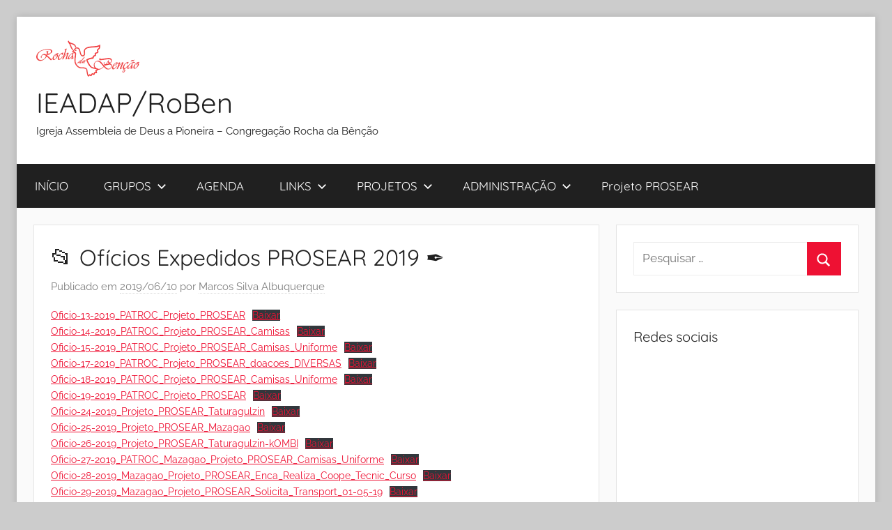

--- FILE ---
content_type: text/html; charset=UTF-8
request_url: https://rochadabencao.org/arquivos/5277
body_size: 12272
content:
<!DOCTYPE html>
<html lang="pt-BR">

<head>
<meta charset="UTF-8">
<meta name="viewport" content="width=device-width, initial-scale=1">
<link rel="profile" href="http://gmpg.org/xfn/11">

<title>📂 Ofícios Expedidos PROSEAR 2019 ✒ &#8211; IEADAP/RoBen</title>
<meta name='robots' content='max-image-preview:large' />
<link rel="alternate" type="application/rss+xml" title="Feed para IEADAP/RoBen &raquo;" href="https://rochadabencao.org/feed" />
<link rel="alternate" title="oEmbed (JSON)" type="application/json+oembed" href="https://rochadabencao.org/wp-json/oembed/1.0/embed?url=https%3A%2F%2Frochadabencao.org%2Farquivos%2F5277" />
<link rel="alternate" title="oEmbed (XML)" type="text/xml+oembed" href="https://rochadabencao.org/wp-json/oembed/1.0/embed?url=https%3A%2F%2Frochadabencao.org%2Farquivos%2F5277&#038;format=xml" />
<style id='wp-img-auto-sizes-contain-inline-css' type='text/css'>
img:is([sizes=auto i],[sizes^="auto," i]){contain-intrinsic-size:3000px 1500px}
/*# sourceURL=wp-img-auto-sizes-contain-inline-css */
</style>

<link rel='stylesheet' id='donovan-theme-fonts-css' href='https://rochadabencao.org/wp-content/fonts/71a65331e8c33c636d40026ff6ea68d2.css?ver=20201110' type='text/css' media='all' />
<style id='wp-emoji-styles-inline-css' type='text/css'>

	img.wp-smiley, img.emoji {
		display: inline !important;
		border: none !important;
		box-shadow: none !important;
		height: 1em !important;
		width: 1em !important;
		margin: 0 0.07em !important;
		vertical-align: -0.1em !important;
		background: none !important;
		padding: 0 !important;
	}
/*# sourceURL=wp-emoji-styles-inline-css */
</style>
<link rel='stylesheet' id='wp-block-library-css' href='https://rochadabencao.org/wp-includes/css/dist/block-library/style.min.css?ver=6.9' type='text/css' media='all' />
<style id='wp-block-file-inline-css' type='text/css'>
.wp-block-file{box-sizing:border-box}.wp-block-file:not(.wp-element-button){font-size:.8em}.wp-block-file.aligncenter{text-align:center}.wp-block-file.alignright{text-align:right}.wp-block-file *+.wp-block-file__button{margin-left:.75em}:where(.wp-block-file){margin-bottom:1.5em}.wp-block-file__embed{margin-bottom:1em}:where(.wp-block-file__button){border-radius:2em;display:inline-block;padding:.5em 1em}:where(.wp-block-file__button):where(a):active,:where(.wp-block-file__button):where(a):focus,:where(.wp-block-file__button):where(a):hover,:where(.wp-block-file__button):where(a):visited{box-shadow:none;color:#fff;opacity:.85;text-decoration:none}
/*# sourceURL=https://rochadabencao.org/wp-includes/blocks/file/style.min.css */
</style>
<style id='global-styles-inline-css' type='text/css'>
:root{--wp--preset--aspect-ratio--square: 1;--wp--preset--aspect-ratio--4-3: 4/3;--wp--preset--aspect-ratio--3-4: 3/4;--wp--preset--aspect-ratio--3-2: 3/2;--wp--preset--aspect-ratio--2-3: 2/3;--wp--preset--aspect-ratio--16-9: 16/9;--wp--preset--aspect-ratio--9-16: 9/16;--wp--preset--color--black: #000000;--wp--preset--color--cyan-bluish-gray: #abb8c3;--wp--preset--color--white: #ffffff;--wp--preset--color--pale-pink: #f78da7;--wp--preset--color--vivid-red: #cf2e2e;--wp--preset--color--luminous-vivid-orange: #ff6900;--wp--preset--color--luminous-vivid-amber: #fcb900;--wp--preset--color--light-green-cyan: #7bdcb5;--wp--preset--color--vivid-green-cyan: #00d084;--wp--preset--color--pale-cyan-blue: #8ed1fc;--wp--preset--color--vivid-cyan-blue: #0693e3;--wp--preset--color--vivid-purple: #9b51e0;--wp--preset--color--primary: #ee1133;--wp--preset--color--secondary: #d5001a;--wp--preset--color--tertiary: #bb0000;--wp--preset--color--accent: #1153ee;--wp--preset--color--highlight: #eedc11;--wp--preset--color--light-gray: #f2f2f2;--wp--preset--color--gray: #666666;--wp--preset--color--dark-gray: #202020;--wp--preset--gradient--vivid-cyan-blue-to-vivid-purple: linear-gradient(135deg,rgb(6,147,227) 0%,rgb(155,81,224) 100%);--wp--preset--gradient--light-green-cyan-to-vivid-green-cyan: linear-gradient(135deg,rgb(122,220,180) 0%,rgb(0,208,130) 100%);--wp--preset--gradient--luminous-vivid-amber-to-luminous-vivid-orange: linear-gradient(135deg,rgb(252,185,0) 0%,rgb(255,105,0) 100%);--wp--preset--gradient--luminous-vivid-orange-to-vivid-red: linear-gradient(135deg,rgb(255,105,0) 0%,rgb(207,46,46) 100%);--wp--preset--gradient--very-light-gray-to-cyan-bluish-gray: linear-gradient(135deg,rgb(238,238,238) 0%,rgb(169,184,195) 100%);--wp--preset--gradient--cool-to-warm-spectrum: linear-gradient(135deg,rgb(74,234,220) 0%,rgb(151,120,209) 20%,rgb(207,42,186) 40%,rgb(238,44,130) 60%,rgb(251,105,98) 80%,rgb(254,248,76) 100%);--wp--preset--gradient--blush-light-purple: linear-gradient(135deg,rgb(255,206,236) 0%,rgb(152,150,240) 100%);--wp--preset--gradient--blush-bordeaux: linear-gradient(135deg,rgb(254,205,165) 0%,rgb(254,45,45) 50%,rgb(107,0,62) 100%);--wp--preset--gradient--luminous-dusk: linear-gradient(135deg,rgb(255,203,112) 0%,rgb(199,81,192) 50%,rgb(65,88,208) 100%);--wp--preset--gradient--pale-ocean: linear-gradient(135deg,rgb(255,245,203) 0%,rgb(182,227,212) 50%,rgb(51,167,181) 100%);--wp--preset--gradient--electric-grass: linear-gradient(135deg,rgb(202,248,128) 0%,rgb(113,206,126) 100%);--wp--preset--gradient--midnight: linear-gradient(135deg,rgb(2,3,129) 0%,rgb(40,116,252) 100%);--wp--preset--font-size--small: 13px;--wp--preset--font-size--medium: 20px;--wp--preset--font-size--large: 36px;--wp--preset--font-size--x-large: 42px;--wp--preset--spacing--20: 0.44rem;--wp--preset--spacing--30: 0.67rem;--wp--preset--spacing--40: 1rem;--wp--preset--spacing--50: 1.5rem;--wp--preset--spacing--60: 2.25rem;--wp--preset--spacing--70: 3.38rem;--wp--preset--spacing--80: 5.06rem;--wp--preset--shadow--natural: 6px 6px 9px rgba(0, 0, 0, 0.2);--wp--preset--shadow--deep: 12px 12px 50px rgba(0, 0, 0, 0.4);--wp--preset--shadow--sharp: 6px 6px 0px rgba(0, 0, 0, 0.2);--wp--preset--shadow--outlined: 6px 6px 0px -3px rgb(255, 255, 255), 6px 6px rgb(0, 0, 0);--wp--preset--shadow--crisp: 6px 6px 0px rgb(0, 0, 0);}:where(.is-layout-flex){gap: 0.5em;}:where(.is-layout-grid){gap: 0.5em;}body .is-layout-flex{display: flex;}.is-layout-flex{flex-wrap: wrap;align-items: center;}.is-layout-flex > :is(*, div){margin: 0;}body .is-layout-grid{display: grid;}.is-layout-grid > :is(*, div){margin: 0;}:where(.wp-block-columns.is-layout-flex){gap: 2em;}:where(.wp-block-columns.is-layout-grid){gap: 2em;}:where(.wp-block-post-template.is-layout-flex){gap: 1.25em;}:where(.wp-block-post-template.is-layout-grid){gap: 1.25em;}.has-black-color{color: var(--wp--preset--color--black) !important;}.has-cyan-bluish-gray-color{color: var(--wp--preset--color--cyan-bluish-gray) !important;}.has-white-color{color: var(--wp--preset--color--white) !important;}.has-pale-pink-color{color: var(--wp--preset--color--pale-pink) !important;}.has-vivid-red-color{color: var(--wp--preset--color--vivid-red) !important;}.has-luminous-vivid-orange-color{color: var(--wp--preset--color--luminous-vivid-orange) !important;}.has-luminous-vivid-amber-color{color: var(--wp--preset--color--luminous-vivid-amber) !important;}.has-light-green-cyan-color{color: var(--wp--preset--color--light-green-cyan) !important;}.has-vivid-green-cyan-color{color: var(--wp--preset--color--vivid-green-cyan) !important;}.has-pale-cyan-blue-color{color: var(--wp--preset--color--pale-cyan-blue) !important;}.has-vivid-cyan-blue-color{color: var(--wp--preset--color--vivid-cyan-blue) !important;}.has-vivid-purple-color{color: var(--wp--preset--color--vivid-purple) !important;}.has-black-background-color{background-color: var(--wp--preset--color--black) !important;}.has-cyan-bluish-gray-background-color{background-color: var(--wp--preset--color--cyan-bluish-gray) !important;}.has-white-background-color{background-color: var(--wp--preset--color--white) !important;}.has-pale-pink-background-color{background-color: var(--wp--preset--color--pale-pink) !important;}.has-vivid-red-background-color{background-color: var(--wp--preset--color--vivid-red) !important;}.has-luminous-vivid-orange-background-color{background-color: var(--wp--preset--color--luminous-vivid-orange) !important;}.has-luminous-vivid-amber-background-color{background-color: var(--wp--preset--color--luminous-vivid-amber) !important;}.has-light-green-cyan-background-color{background-color: var(--wp--preset--color--light-green-cyan) !important;}.has-vivid-green-cyan-background-color{background-color: var(--wp--preset--color--vivid-green-cyan) !important;}.has-pale-cyan-blue-background-color{background-color: var(--wp--preset--color--pale-cyan-blue) !important;}.has-vivid-cyan-blue-background-color{background-color: var(--wp--preset--color--vivid-cyan-blue) !important;}.has-vivid-purple-background-color{background-color: var(--wp--preset--color--vivid-purple) !important;}.has-black-border-color{border-color: var(--wp--preset--color--black) !important;}.has-cyan-bluish-gray-border-color{border-color: var(--wp--preset--color--cyan-bluish-gray) !important;}.has-white-border-color{border-color: var(--wp--preset--color--white) !important;}.has-pale-pink-border-color{border-color: var(--wp--preset--color--pale-pink) !important;}.has-vivid-red-border-color{border-color: var(--wp--preset--color--vivid-red) !important;}.has-luminous-vivid-orange-border-color{border-color: var(--wp--preset--color--luminous-vivid-orange) !important;}.has-luminous-vivid-amber-border-color{border-color: var(--wp--preset--color--luminous-vivid-amber) !important;}.has-light-green-cyan-border-color{border-color: var(--wp--preset--color--light-green-cyan) !important;}.has-vivid-green-cyan-border-color{border-color: var(--wp--preset--color--vivid-green-cyan) !important;}.has-pale-cyan-blue-border-color{border-color: var(--wp--preset--color--pale-cyan-blue) !important;}.has-vivid-cyan-blue-border-color{border-color: var(--wp--preset--color--vivid-cyan-blue) !important;}.has-vivid-purple-border-color{border-color: var(--wp--preset--color--vivid-purple) !important;}.has-vivid-cyan-blue-to-vivid-purple-gradient-background{background: var(--wp--preset--gradient--vivid-cyan-blue-to-vivid-purple) !important;}.has-light-green-cyan-to-vivid-green-cyan-gradient-background{background: var(--wp--preset--gradient--light-green-cyan-to-vivid-green-cyan) !important;}.has-luminous-vivid-amber-to-luminous-vivid-orange-gradient-background{background: var(--wp--preset--gradient--luminous-vivid-amber-to-luminous-vivid-orange) !important;}.has-luminous-vivid-orange-to-vivid-red-gradient-background{background: var(--wp--preset--gradient--luminous-vivid-orange-to-vivid-red) !important;}.has-very-light-gray-to-cyan-bluish-gray-gradient-background{background: var(--wp--preset--gradient--very-light-gray-to-cyan-bluish-gray) !important;}.has-cool-to-warm-spectrum-gradient-background{background: var(--wp--preset--gradient--cool-to-warm-spectrum) !important;}.has-blush-light-purple-gradient-background{background: var(--wp--preset--gradient--blush-light-purple) !important;}.has-blush-bordeaux-gradient-background{background: var(--wp--preset--gradient--blush-bordeaux) !important;}.has-luminous-dusk-gradient-background{background: var(--wp--preset--gradient--luminous-dusk) !important;}.has-pale-ocean-gradient-background{background: var(--wp--preset--gradient--pale-ocean) !important;}.has-electric-grass-gradient-background{background: var(--wp--preset--gradient--electric-grass) !important;}.has-midnight-gradient-background{background: var(--wp--preset--gradient--midnight) !important;}.has-small-font-size{font-size: var(--wp--preset--font-size--small) !important;}.has-medium-font-size{font-size: var(--wp--preset--font-size--medium) !important;}.has-large-font-size{font-size: var(--wp--preset--font-size--large) !important;}.has-x-large-font-size{font-size: var(--wp--preset--font-size--x-large) !important;}
/*# sourceURL=global-styles-inline-css */
</style>

<style id='classic-theme-styles-inline-css' type='text/css'>
/*! This file is auto-generated */
.wp-block-button__link{color:#fff;background-color:#32373c;border-radius:9999px;box-shadow:none;text-decoration:none;padding:calc(.667em + 2px) calc(1.333em + 2px);font-size:1.125em}.wp-block-file__button{background:#32373c;color:#fff;text-decoration:none}
/*# sourceURL=/wp-includes/css/classic-themes.min.css */
</style>
<link rel='stylesheet' id='donovan-stylesheet-css' href='https://rochadabencao.org/wp-content/themes/donovan/style.css?ver=1.9.2' type='text/css' media='all' />
<style id='donovan-stylesheet-inline-css' type='text/css'>
.site-branding .custom-logo { width: 148px; }
/*# sourceURL=donovan-stylesheet-inline-css */
</style>
<link rel='stylesheet' id='gmedia-global-frontend-css' href='https://rochadabencao.org/wp-content/plugins/grand-media/assets/gmedia.global.front.css?ver=1.15.0' type='text/css' media='all' />
<script type="text/javascript" src="https://rochadabencao.org/wp-includes/js/jquery/jquery.min.js?ver=3.7.1" id="jquery-core-js"></script>
<script type="text/javascript" src="https://rochadabencao.org/wp-includes/js/jquery/jquery-migrate.min.js?ver=3.4.1" id="jquery-migrate-js"></script>
<script type="text/javascript" src="https://rochadabencao.org/wp-content/themes/donovan/assets/js/svgxuse.min.js?ver=1.2.6" id="svgxuse-js"></script>
<link rel="https://api.w.org/" href="https://rochadabencao.org/wp-json/" /><link rel="alternate" title="JSON" type="application/json" href="https://rochadabencao.org/wp-json/wp/v2/posts/5277" /><link rel="EditURI" type="application/rsd+xml" title="RSD" href="https://rochadabencao.org/xmlrpc.php?rsd" />
<meta name="generator" content="WordPress 6.9" />
<link rel="canonical" href="https://rochadabencao.org/arquivos/5277" />
<link rel='shortlink' href='https://rochadabencao.org/?p=5277' />
        <style type="text/css" id="pf-main-css">
            
				@media screen {
					.printfriendly {
						z-index: 1000; position: relative
					}
					.printfriendly a, .printfriendly a:link, .printfriendly a:visited, .printfriendly a:hover, .printfriendly a:active {
						font-weight: 600;
						cursor: pointer;
						text-decoration: none;
						border: none;
						-webkit-box-shadow: none;
						-moz-box-shadow: none;
						box-shadow: none;
						outline:none;
						font-size: 14px !important;
						color: #6D9F00 !important;
					}
					.printfriendly.pf-alignleft {
						float: left;
					}
					.printfriendly.pf-alignright {
						float: right;
					}
					.printfriendly.pf-aligncenter {
						justify-content: center;
						display: flex; align-items: center;
					}
				}

				.pf-button-img {
					border: none;
					-webkit-box-shadow: none;
					-moz-box-shadow: none;
					box-shadow: none;
					padding: 0;
					margin: 0;
					display: inline;
					vertical-align: middle;
				}

				img.pf-button-img + .pf-button-text {
					margin-left: 6px;
				}

				@media print {
					.printfriendly {
						display: none;
					}
				}
				        </style>

            
        <style type="text/css" id="pf-excerpt-styles">
          .pf-button.pf-button-excerpt {
              display: none;
           }
        </style>

            
<!-- <meta name="GmediaGallery" version="1.24.1/1.8.0" license="" /> -->
<style id="kirki-inline-styles"></style></head>

<body class="wp-singular post-template-default single single-post postid-5277 single-format-standard wp-custom-logo wp-embed-responsive wp-theme-donovan boxed-theme-layout blog-grid-layout">

	<div id="page" class="site">
		<a class="skip-link screen-reader-text" href="#content">Pular para o conteúdo</a>

		
		
		<header id="masthead" class="site-header clearfix" role="banner">

			<div class="header-main container clearfix">

				<div id="logo" class="site-branding clearfix">

					<a href="https://rochadabencao.org/" class="custom-logo-link" rel="home"><img width="296" height="104" src="https://rochadabencao.org/wp-content/uploads/2020/11/cropped-2-logo.png" class="custom-logo" alt="IEADAP/RoBen" decoding="async" /></a>					
			<p class="site-title"><a href="https://rochadabencao.org/" rel="home">IEADAP/RoBen</a></p>

							
			<p class="site-description">Igreja Assembleia de Deus a Pioneira &#8211; Congregação Rocha da Bênção</p>

			
				</div><!-- .site-branding -->

				
			</div><!-- .header-main -->

			

	<div id="main-navigation-wrap" class="primary-navigation-wrap">

		<div id="main-navigation-container" class="primary-navigation-container container">

			
			<button class="primary-menu-toggle menu-toggle" aria-controls="primary-menu" aria-expanded="false" >
				<svg class="icon icon-menu" aria-hidden="true" role="img"> <use xlink:href="https://rochadabencao.org/wp-content/themes/donovan/assets/icons/genericons-neue.svg#menu"></use> </svg><svg class="icon icon-close" aria-hidden="true" role="img"> <use xlink:href="https://rochadabencao.org/wp-content/themes/donovan/assets/icons/genericons-neue.svg#close"></use> </svg>				<span class="menu-toggle-text">Menu</span>
			</button>

			<div class="primary-navigation">

				<nav id="site-navigation" class="main-navigation" role="navigation"  aria-label="Primary Menu">

					<ul id="primary-menu" class="menu"><li id="menu-item-6541" class="menu-item menu-item-type-custom menu-item-object-custom menu-item-6541"><a href="http://www.rochadabencao.org">INÍCIO</a></li>
<li id="menu-item-5056" class="menu-item menu-item-type-custom menu-item-object-custom menu-item-has-children menu-item-5056"><a href="https://rochadabencao.org/arquivos/category/grupos">GRUPOS<svg class="icon icon-expand" aria-hidden="true" role="img"> <use xlink:href="https://rochadabencao.org/wp-content/themes/donovan/assets/icons/genericons-neue.svg#expand"></use> </svg></a>
<ul class="sub-menu">
	<li id="menu-item-5057" class="menu-item menu-item-type-custom menu-item-object-custom menu-item-5057"><a href="https://rochadabencao.org/arquivos/category/grupos/missao-infantil">MISSÃO INFANTIL AMIGUINHOS DO REI</a></li>
	<li id="menu-item-5058" class="menu-item menu-item-type-custom menu-item-object-custom menu-item-5058"><a href="https://rochadabencao.org/arquivos/category/grupos/missao-adolescente">MISSÃO ADOLESCENTE AMOR REAL</a></li>
	<li id="menu-item-5059" class="menu-item menu-item-type-custom menu-item-object-custom menu-item-5059"><a href="https://rochadabencao.org/arquivos/category/grupos/missao-jovem">MISSÃO JOVEM SANPER</a></li>
	<li id="menu-item-5060" class="menu-item menu-item-type-custom menu-item-object-custom menu-item-5060"><a href="https://rochadabencao.org/arquivos/category/grupos/circulo-de-oracao">CÍRCULO DE ORAÇÃO</a></li>
	<li id="menu-item-5061" class="menu-item menu-item-type-custom menu-item-object-custom menu-item-5061"><a href="https://rochadabencao.org/arquivos/category/grupos/obreiros">OBREIROS</a></li>
</ul>
</li>
<li id="menu-item-5047" class="menu-item menu-item-type-post_type menu-item-object-page menu-item-5047"><a href="https://rochadabencao.org/eventos-3">AGENDA</a></li>
<li id="menu-item-27" class="menu-item menu-item-type-custom menu-item-object-custom menu-item-has-children menu-item-27"><a href="#">LINKS<svg class="icon icon-expand" aria-hidden="true" role="img"> <use xlink:href="https://rochadabencao.org/wp-content/themes/donovan/assets/icons/genericons-neue.svg#expand"></use> </svg></a>
<ul class="sub-menu">
	<li id="menu-item-4215" class="menu-item menu-item-type-custom menu-item-object-custom menu-item-4215"><a href="http://rochadabencao.no.comunidades.net/index.php">1º Site ROBEN</a></li>
	<li id="menu-item-4163" class="menu-item menu-item-type-custom menu-item-object-custom menu-item-4163"><a href="http://www.rbencao.webnode.com/" title="À Pioneira – IEADAP/ROBEN">Site Antigo Cong. Rocha da Bênção</a></li>
	<li id="menu-item-5070" class="menu-item menu-item-type-custom menu-item-object-custom menu-item-has-children menu-item-5070"><a href="http://www.rochadabencao.org/noticias/concursos/">Página do Grupo de Estudos &#8211; Estudar e Aprender -PROSEAR<svg class="icon icon-expand" aria-hidden="true" role="img"> <use xlink:href="https://rochadabencao.org/wp-content/themes/donovan/assets/icons/genericons-neue.svg#expand"></use> </svg></a>
	<ul class="sub-menu">
		<li id="menu-item-5071" class="menu-item menu-item-type-custom menu-item-object-custom menu-item-5071"><a href="https://educacional.proesc.com/obrigado-workshop-gestao-escolas-particulares">Materiais educativos gratuitos I</a></li>
	</ul>
</li>
	<li id="menu-item-5040" class="menu-item menu-item-type-custom menu-item-object-custom menu-item-5040"><a href="https://adpioneira.com/2018/">Site Oficial IEADP</a></li>
	<li id="menu-item-5049" class="menu-item menu-item-type-post_type menu-item-object-page menu-item-5049"><a href="https://rochadabencao.org/blog">NOTÍCIAS</a></li>
</ul>
</li>
<li id="menu-item-5054" class="menu-item menu-item-type-post_type menu-item-object-page menu-item-has-children menu-item-5054"><a href="https://rochadabencao.org/projetos-2">PROJETOS<svg class="icon icon-expand" aria-hidden="true" role="img"> <use xlink:href="https://rochadabencao.org/wp-content/themes/donovan/assets/icons/genericons-neue.svg#expand"></use> </svg></a>
<ul class="sub-menu">
	<li id="menu-item-5379" class="menu-item menu-item-type-custom menu-item-object-custom menu-item-5379"><a href="https://www.proesc.com/cursos/prosear">Inscrição em Cursos &#038; Concursos &#8211; PROSEAR</a></li>
	<li id="menu-item-5180" class="menu-item menu-item-type-custom menu-item-object-custom menu-item-5180"><a href="https://rochadabencao.org/insc1retlazer-19">Inscrição RETIRO 2019 (Pré Cadastro)</a></li>
	<li id="menu-item-5031" class="menu-item menu-item-type-custom menu-item-object-custom menu-item-5031"><a href="https://rochadabencao.org/prosear_19">INSCRIÇÕES (Projetos Sociais)</a></li>
	<li id="menu-item-5378" class="menu-item menu-item-type-custom menu-item-object-custom menu-item-5378"><a href="https://www.proesc.com/prosear/login">Login Professor PROSEAR</a></li>
	<li id="menu-item-5344" class="menu-item menu-item-type-custom menu-item-object-custom menu-item-5344"><a href="https://www.proesc.com/app">Login PROESC (Sistema Ensino)</a></li>
</ul>
</li>
<li id="menu-item-58" class="menu-item menu-item-type-post_type menu-item-object-page menu-item-has-children menu-item-58"><a href="https://rochadabencao.org/administracao">ADMINISTRAÇÃO<svg class="icon icon-expand" aria-hidden="true" role="img"> <use xlink:href="https://rochadabencao.org/wp-content/themes/donovan/assets/icons/genericons-neue.svg#expand"></use> </svg></a>
<ul class="sub-menu">
	<li id="menu-item-5099" class="menu-item menu-item-type-post_type menu-item-object-page menu-item-5099"><a href="https://rochadabencao.org/diretoria">DIRETORIA</a></li>
	<li id="menu-item-5126" class="menu-item menu-item-type-custom menu-item-object-custom menu-item-5126"><a href="https://rochadabencao.org/avaprosear/">Plataforma Estudos AVA -Moodle</a></li>
	<li id="menu-item-3726" class="menu-item menu-item-type-taxonomy menu-item-object-category menu-item-has-children menu-item-3726"><a href="https://rochadabencao.org/arquivos/category/tesouraria">TESOURARIA/ROBEN<svg class="icon icon-expand" aria-hidden="true" role="img"> <use xlink:href="https://rochadabencao.org/wp-content/themes/donovan/assets/icons/genericons-neue.svg#expand"></use> </svg></a>
	<ul class="sub-menu">
		<li id="menu-item-59" class="menu-item menu-item-type-post_type menu-item-object-page menu-item-59"><a href="https://rochadabencao.org/administracao/tesouraria">TESOURARIA</a></li>
		<li id="menu-item-3644" class="menu-item menu-item-type-taxonomy menu-item-object-category menu-item-3644"><a href="https://rochadabencao.org/arquivos/category/tesouraria">Tesouraria/ROBEN (Transparência)</a></li>
		<li id="menu-item-1966" class="menu-item menu-item-type-custom menu-item-object-custom menu-item-1966"><a href="https://www.contasonline.com.br/login">Acesso ao sistema Financeiro</a></li>
	</ul>
</li>
	<li id="menu-item-60" class="menu-item menu-item-type-post_type menu-item-object-page menu-item-has-children menu-item-60"><a href="https://rochadabencao.org/administracao/secretaria">SECRETARIA<svg class="icon icon-expand" aria-hidden="true" role="img"> <use xlink:href="https://rochadabencao.org/wp-content/themes/donovan/assets/icons/genericons-neue.svg#expand"></use> </svg></a>
	<ul class="sub-menu">
		<li id="menu-item-6404" class="menu-item menu-item-type-custom menu-item-object-custom menu-item-6404"><a href="https://igreja.digital/autocadastro?THdJSlozWEtRUWx0VDY1dHpRZ2Jxdz09" title=" Link Criptografado">Secretaria AutoCadastro On-line ( Link Criptografado)</a></li>
		<li id="menu-item-3045" class="menu-item menu-item-type-taxonomy menu-item-object-category menu-item-3045"><a href="https://rochadabencao.org/arquivos/category/aniversariantes">Aniversariantes do Mês</a></li>
		<li id="menu-item-1647" class="menu-item menu-item-type-taxonomy menu-item-object-category menu-item-has-children menu-item-1647"><a href="https://rochadabencao.org/arquivos/category/secretaria" title="Direção">Arquivos da Secretaria<svg class="icon icon-expand" aria-hidden="true" role="img"> <use xlink:href="https://rochadabencao.org/wp-content/themes/donovan/assets/icons/genericons-neue.svg#expand"></use> </svg></a>
		<ul class="sub-menu">
			<li id="menu-item-3072" class="menu-item menu-item-type-post_type menu-item-object-page menu-item-3072"><a href="https://rochadabencao.org/cadastro">Ficha 02 – Cadastro de Membros</a></li>
			<li id="menu-item-3056" class="menu-item menu-item-type-taxonomy menu-item-object-category menu-item-3056"><a href="https://rochadabencao.org/arquivos/category/edital">Edital</a></li>
			<li id="menu-item-2674" class="menu-item menu-item-type-taxonomy menu-item-object-category menu-item-has-children menu-item-2674"><a href="https://rochadabencao.org/arquivos/category/portaria">PORTARIAS<svg class="icon icon-expand" aria-hidden="true" role="img"> <use xlink:href="https://rochadabencao.org/wp-content/themes/donovan/assets/icons/genericons-neue.svg#expand"></use> </svg></a>
			<ul class="sub-menu">
				<li id="menu-item-893" class="menu-item menu-item-type-custom menu-item-object-custom menu-item-893"><a href="https://rochadabencao.org/administracao/secretaria/portarias">Arquivos 2014</a></li>
			</ul>
</li>
			<li id="menu-item-3255" class="menu-item menu-item-type-post_type menu-item-object-page menu-item-3255"><a href="https://rochadabencao.org/publicacoes">PUBLICAÇÕES</a></li>
			<li id="menu-item-2689" class="menu-item menu-item-type-taxonomy menu-item-object-category menu-item-2689"><a href="https://rochadabencao.org/arquivos/category/resolucoes">Resoluções</a></li>
		</ul>
</li>
		<li id="menu-item-90" class="menu-item menu-item-type-post_type menu-item-object-page menu-item-90"><a href="https://rochadabencao.org/e-mail">E-MAIL</a></li>
		<li id="menu-item-3643" class="menu-item menu-item-type-taxonomy menu-item-object-category menu-item-has-children menu-item-3643"><a href="https://rochadabencao.org/arquivos/category/secretaria">Secretaria ROBEN<svg class="icon icon-expand" aria-hidden="true" role="img"> <use xlink:href="https://rochadabencao.org/wp-content/themes/donovan/assets/icons/genericons-neue.svg#expand"></use> </svg></a>
		<ul class="sub-menu">
			<li id="menu-item-3131" class="menu-item menu-item-type-custom menu-item-object-custom menu-item-3131"><a href="https://www.google.com/calendar/b/1/embed?src=veraluciapinonnery@gmail.com&#038;ctz=America/Fortaleza">Agenda do Secretário</a></li>
		</ul>
</li>
		<li id="menu-item-4982" class="menu-item menu-item-type-custom menu-item-object-custom menu-item-4982"><a href="https://rochadabencao.org/sigigreja/sigestigreja/">SIGIGREJA2019</a></li>
		<li id="menu-item-4983" class="menu-item menu-item-type-custom menu-item-object-custom menu-item-has-children menu-item-4983"><a href="https://igreja.digital/igrejas/login">SIGrejaDigital19.1<svg class="icon icon-expand" aria-hidden="true" role="img"> <use xlink:href="https://rochadabencao.org/wp-content/themes/donovan/assets/icons/genericons-neue.svg#expand"></use> </svg></a>
		<ul class="sub-menu">
			<li id="menu-item-5125" class="menu-item menu-item-type-custom menu-item-object-custom menu-item-5125"><a href="https://rochadabencao.org/churchcrm/">Secretarial Local (SisTESTE)</a></li>
		</ul>
</li>
	</ul>
</li>
</ul>
</li>
<li id="menu-item-6976" class="menu-item menu-item-type-custom menu-item-object-custom menu-item-6976"><a href="https://www2.unifap.br/prosear/">Projeto PROSEAR</a></li>
</ul>				</nav><!-- #site-navigation -->

			</div><!-- .primary-navigation -->

		</div>

	</div>



			
			
		</header><!-- #masthead -->

		
		<div id="content" class="site-content container">

			
	<div id="primary" class="content-area">
		<main id="main" class="site-main">

		
<article id="post-5277" class="post-5277 post type-post status-publish format-standard hentry category-projetos comments-off">

	
			<div class="post-image">
							</div>

			
	<div class="post-content">

		<header class="entry-header">

			<h1 class="entry-title">📂 Ofícios Expedidos PROSEAR 2019 ✒</h1>
			<div class="entry-meta post-details"><span class="posted-on meta-date">Publicado em <a href="https://rochadabencao.org/arquivos/5277" rel="bookmark"><time class="entry-date published" datetime="2019-06-10T18:33:29+00:00">2019/06/10</time><time class="updated" datetime="2021-06-16T15:15:34+00:00">2021/06/16</time></a></span><span class="posted-by meta-author"> por <span class="author vcard"><a class="url fn n" href="https://rochadabencao.org/arquivos/author/marcos" title="Ver todos os posts de Marcos Silva Albuquerque" rel="author">Marcos Silva Albuquerque</a></span></span></div>
		</header><!-- .entry-header -->

		<div class="entry-content clearfix">

			<div class="pf-content">
<div class="wp-block-file"><a href="https://rochadabencao.org/wp-content/uploads/2019/06/Oficio-13-2019_PATROC_Projeto_PROSEAR.pdf">Oficio-13-2019_PATROC_Projeto_PROSEAR</a><a href="https://rochadabencao.org/wp-content/uploads/2019/06/Oficio-13-2019_PATROC_Projeto_PROSEAR.pdf" class="wp-block-file__button" download>Baixar</a></div>



<div class="wp-block-file"><a href="https://rochadabencao.org/wp-content/uploads/2019/06/Oficio-14-2019_PATROC_Projeto_PROSEAR_Camisas.pdf">Oficio-14-2019_PATROC_Projeto_PROSEAR_Camisas</a><a href="https://rochadabencao.org/wp-content/uploads/2019/06/Oficio-14-2019_PATROC_Projeto_PROSEAR_Camisas.pdf" class="wp-block-file__button" download>Baixar</a></div>



<div class="wp-block-file"><a href="https://rochadabencao.org/wp-content/uploads/2019/06/Oficio-15-2019_PATROC_Projeto_PROSEAR_Camisas_Uniforme.pdf">Oficio-15-2019_PATROC_Projeto_PROSEAR_Camisas_Uniforme</a><a href="https://rochadabencao.org/wp-content/uploads/2019/06/Oficio-15-2019_PATROC_Projeto_PROSEAR_Camisas_Uniforme.pdf" class="wp-block-file__button" download>Baixar</a></div>



<div class="wp-block-file"><a href="https://rochadabencao.org/wp-content/uploads/2019/06/Oficio-17-2019_PATROC_Projeto_PROSEAR_doacoes_DIVERSAS.pdf">Oficio-17-2019_PATROC_Projeto_PROSEAR_doacoes_DIVERSAS</a><a href="https://rochadabencao.org/wp-content/uploads/2019/06/Oficio-17-2019_PATROC_Projeto_PROSEAR_doacoes_DIVERSAS.pdf" class="wp-block-file__button" download>Baixar</a></div>



<div class="wp-block-file"><a href="https://rochadabencao.org/wp-content/uploads/2019/06/Oficio-18-2019_PATROC_Projeto_PROSEAR_Camisas_Uniforme.pdf">Oficio-18-2019_PATROC_Projeto_PROSEAR_Camisas_Uniforme</a><a href="https://rochadabencao.org/wp-content/uploads/2019/06/Oficio-18-2019_PATROC_Projeto_PROSEAR_Camisas_Uniforme.pdf" class="wp-block-file__button" download>Baixar</a></div>



<div class="wp-block-file"><a href="https://rochadabencao.org/wp-content/uploads/2019/06/Oficio-19-2019_PATROC_Projeto_PROSEAR.pdf">Oficio-19-2019_PATROC_Projeto_PROSEAR</a><a href="https://rochadabencao.org/wp-content/uploads/2019/06/Oficio-19-2019_PATROC_Projeto_PROSEAR.pdf" class="wp-block-file__button" download>Baixar</a></div>



<div class="wp-block-file"><a href="https://rochadabencao.org/wp-content/uploads/2019/06/Oficio-24-2019_Projeto_PROSEAR_Taturagulzin.pdf">Oficio-24-2019_Projeto_PROSEAR_Taturagulzin</a><a href="https://rochadabencao.org/wp-content/uploads/2019/06/Oficio-24-2019_Projeto_PROSEAR_Taturagulzin.pdf" class="wp-block-file__button" download>Baixar</a></div>



<div class="wp-block-file"><a href="https://rochadabencao.org/wp-content/uploads/2019/06/Oficio-25-2019_Projeto_PROSEAR_Mazagao.pdf">Oficio-25-2019_Projeto_PROSEAR_Mazagao</a><a href="https://rochadabencao.org/wp-content/uploads/2019/06/Oficio-25-2019_Projeto_PROSEAR_Mazagao.pdf" class="wp-block-file__button" download>Baixar</a></div>



<div class="wp-block-file"><a href="https://rochadabencao.org/wp-content/uploads/2019/06/Oficio-26-2019_Projeto_PROSEAR_Taturagulzin-kOMBI.pdf">Oficio-26-2019_Projeto_PROSEAR_Taturagulzin-kOMBI</a><a href="https://rochadabencao.org/wp-content/uploads/2019/06/Oficio-26-2019_Projeto_PROSEAR_Taturagulzin-kOMBI.pdf" class="wp-block-file__button" download>Baixar</a></div>



<div class="wp-block-file"><a href="https://rochadabencao.org/wp-content/uploads/2019/06/Oficio-27-2019_PATROC_Mazagao_Projeto_PROSEAR_Camisas_Uniforme.pdf">Oficio-27-2019_PATROC_Mazagao_Projeto_PROSEAR_Camisas_Uniforme</a><a href="https://rochadabencao.org/wp-content/uploads/2019/06/Oficio-27-2019_PATROC_Mazagao_Projeto_PROSEAR_Camisas_Uniforme.pdf" class="wp-block-file__button" download>Baixar</a></div>



<div class="wp-block-file"><a href="https://rochadabencao.org/wp-content/uploads/2019/06/Oficio-28-2019_Mazagao_Projeto_PROSEAR_Enca_Realiza_Coope_Tecnic_Curso.pdf">Oficio-28-2019_Mazagao_Projeto_PROSEAR_Enca_Realiza_Coope_Tecnic_Curso</a><a href="https://rochadabencao.org/wp-content/uploads/2019/06/Oficio-28-2019_Mazagao_Projeto_PROSEAR_Enca_Realiza_Coope_Tecnic_Curso.pdf" class="wp-block-file__button" download>Baixar</a></div>



<div class="wp-block-file"><a href="https://rochadabencao.org/wp-content/uploads/2019/06/Oficio-29-2019_Mazagao_Projeto_PROSEAR_Solicita_Transport_01-05-19.pdf">Oficio-29-2019_Mazagao_Projeto_PROSEAR_Solicita_Transport_01-05-19</a><a href="https://rochadabencao.org/wp-content/uploads/2019/06/Oficio-29-2019_Mazagao_Projeto_PROSEAR_Solicita_Transport_01-05-19.pdf" class="wp-block-file__button" download>Baixar</a></div>



<div class="wp-block-file"><a href="https://rochadabencao.org/wp-content/uploads/2019/06/Oficio-30-2019_Mazagao_Projeto_PROSEAR_Solicita_Alimentac_01-05-19.pdf">Oficio-30-2019_Mazagao_Projeto_PROSEAR_Solicita_Alimentac_01-05-19</a><a href="https://rochadabencao.org/wp-content/uploads/2019/06/Oficio-30-2019_Mazagao_Projeto_PROSEAR_Solicita_Alimentac_01-05-19.pdf" class="wp-block-file__button" download>Baixar</a></div>



<div class="wp-block-file"><a href="https://rochadabencao.org/wp-content/uploads/2019/06/Oficio-33-2019_Mazagao_Projeto_PROSEAR_solic_APOIO.pdf">Oficio-33-2019_Mazagao_Projeto_PROSEAR_solic_APOIO</a><a href="https://rochadabencao.org/wp-content/uploads/2019/06/Oficio-33-2019_Mazagao_Projeto_PROSEAR_solic_APOIO.pdf" class="wp-block-file__button" download>Baixar</a></div>
<div class="printfriendly pf-button pf-button-content pf-alignleft">
                    <a href="#" rel="nofollow" onclick="window.print(); return false;" title="Printer Friendly, PDF & Email">
                    <img decoding="async" class="pf-button-img" src="https://cdn.printfriendly.com/buttons/printfriendly-button.png" alt="Print Friendly, PDF & Email" style="width: 112px;height: 24px;"  />
                    </a>
                </div></div>
			
		</div><!-- .entry-content -->

		
	</div><!-- .post-content -->

	<footer class="entry-footer post-details">
		<div class="entry-categories"> <svg class="icon icon-category" aria-hidden="true" role="img"> <use xlink:href="https://rochadabencao.org/wp-content/themes/donovan/assets/icons/genericons-neue.svg#category"></use> </svg><a href="https://rochadabencao.org/arquivos/category/projetos" rel="category tag">Projetos</a></div>	</footer><!-- .entry-footer -->

</article>

	<nav class="navigation post-navigation" aria-label="Posts">
		<h2 class="screen-reader-text">Navegação de Post</h2>
		<div class="nav-links"><div class="nav-previous"><a href="https://rochadabencao.org/arquivos/5355" rel="prev"><span class="nav-link-text">Post anterior</span><h3 class="entry-title">Antisemitism goes crazy in public school system</h3></a></div><div class="nav-next"><a href="https://rochadabencao.org/arquivos/5300" rel="next"><span class="nav-link-text">Próximo post</span><h3 class="entry-title">Full Time RVing &#8211; How to Downsize Your Property</h3></a></div></div>
	</nav>
		</main><!-- #main -->
	</div><!-- #primary -->


	<section id="secondary" class="sidebar widget-area clearfix" role="complementary">

		<section id="search-3" class="widget widget_search">
<form role="search" method="get" class="search-form" action="https://rochadabencao.org/">
	<label>
		<span class="screen-reader-text">Pesquisar por:</span>
		<input type="search" class="search-field"
			placeholder="Pesquisar &hellip;"
			value="" name="s"
			title="Pesquisar por:" />
	</label>
	<button type="submit" class="search-submit">
		<svg class="icon icon-search" aria-hidden="true" role="img"> <use xlink:href="https://rochadabencao.org/wp-content/themes/donovan/assets/icons/genericons-neue.svg#search"></use> </svg>		<span class="screen-reader-text">Procurar</span>
	</button>
</form>
</section><section id="text-6" class="widget widget_text"><h4 class="widget-title">Redes sociais</h4>			<div class="textwidget"><iframe  src="//www.facebook.com/plugins/likebox.php?href=https%3A%2F%2Fwww.facebook.com%2FCongregacaoRochaDaBencao%3Fref%3Dhl&amp;width=300&amp;height=290&amp;colorscheme=light&amp;show_faces=true&amp;header=true&amp;stream=false&amp;show_border=true" scrolling="no" frameborder="0" style="border:none; background-color:#FFFFFF; overflow:hidden; width:100%; height:290px;" allowTransparency="true"></iframe>
</div>
		</section><section id="text-4" class="widget widget_text"><h4 class="widget-title">Quem Somos</h4>			<div class="textwidget"><p align="justify">Somos uma congregação ligada à Assembléia de Deus A Pioneira de Macapá-AP.</p>

<p align="justify">Nossa missão é levar a palavra do Senhor àqueles que se encontram distantes de Deus, perdidos em um mundo de pecado e adorar à Deus em todos os momentos de nossa vida pois somente Ele é digno de toda a honra, glória e poder.</p>
<br>
 
Graça e paz.

Faça-nos uma visita.
<p>
Av.: Antenor Epifanio Martins, 2.401 – Macapá – AP - Parque dos Buritis.
<p>
E-mail para Contato: secretaria@rochadabencao.org
Ou : rochadabencao@gmail.com
</div>
		</section>
	</section><!-- #secondary -->


	</div><!-- #content -->

	
	<div id="footer" class="footer-wrap">

		<footer id="colophon" class="site-footer container clearfix" role="contentinfo">

			
			<div id="footer-line" class="site-info">
								
		<span class="credit-link">
			WordPress Theme: Donovan by ThemeZee.		</span>

					</div><!-- .site-info -->

		</footer><!-- #colophon -->

	</div>

</div><!-- #page -->

<script type="speculationrules">
{"prefetch":[{"source":"document","where":{"and":[{"href_matches":"/*"},{"not":{"href_matches":["/wp-*.php","/wp-admin/*","/wp-content/uploads/*","/wp-content/*","/wp-content/plugins/*","/wp-content/themes/donovan/*","/*\\?(.+)"]}},{"not":{"selector_matches":"a[rel~=\"nofollow\"]"}},{"not":{"selector_matches":".no-prefetch, .no-prefetch a"}}]},"eagerness":"conservative"}]}
</script>
     <script type="text/javascript" id="pf_script">
                      var pfHeaderImgUrl = '';
          var pfHeaderTagline = '';
          var pfdisableClickToDel = '0';
          var pfImagesSize = 'full-size';
          var pfImageDisplayStyle = 'right';
          var pfEncodeImages = '0';
          var pfShowHiddenContent  = '0';
          var pfDisableEmail = '0';
          var pfDisablePDF = '0';
          var pfDisablePrint = '0';

            
          var pfPlatform = 'WordPress';

        (function($){
            $(document).ready(function(){
                if($('.pf-button-content').length === 0){
                    $('style#pf-excerpt-styles').remove();
                }
            });
        })(jQuery);
        </script>
      <script defer src='https://cdn.printfriendly.com/printfriendly.js'></script>
            
            <script type="text/javascript" id="donovan-navigation-js-extra">
/* <![CDATA[ */
var donovanScreenReaderText = {"expand":"Expand child menu","collapse":"Collapse child menu","icon":"\u003Csvg class=\"icon icon-expand\" aria-hidden=\"true\" role=\"img\"\u003E \u003Cuse xlink:href=\"https://rochadabencao.org/wp-content/themes/donovan/assets/icons/genericons-neue.svg#expand\"\u003E\u003C/use\u003E \u003C/svg\u003E"};
//# sourceURL=donovan-navigation-js-extra
/* ]]> */
</script>
<script type="text/javascript" src="https://rochadabencao.org/wp-content/themes/donovan/assets/js/navigation.min.js?ver=20220224" id="donovan-navigation-js"></script>
<script type="text/javascript" id="gmedia-global-frontend-js-extra">
/* <![CDATA[ */
var GmediaGallery = {"ajaxurl":"https://rochadabencao.org/wp-admin/admin-ajax.php","nonce":"87c33bbc87","upload_dirurl":"https://rochadabencao.org/wp-content/grand-media","plugin_dirurl":"https://rochadabencao.org/wp-content/grand-media","license":"","license2":"","google_api_key":""};
//# sourceURL=gmedia-global-frontend-js-extra
/* ]]> */
</script>
<script type="text/javascript" src="https://rochadabencao.org/wp-content/plugins/grand-media/assets/gmedia.global.front.js?ver=1.13.0" id="gmedia-global-frontend-js"></script>
<script id="wp-emoji-settings" type="application/json">
{"baseUrl":"https://s.w.org/images/core/emoji/17.0.2/72x72/","ext":".png","svgUrl":"https://s.w.org/images/core/emoji/17.0.2/svg/","svgExt":".svg","source":{"concatemoji":"https://rochadabencao.org/wp-includes/js/wp-emoji-release.min.js?ver=6.9"}}
</script>
<script type="module">
/* <![CDATA[ */
/*! This file is auto-generated */
const a=JSON.parse(document.getElementById("wp-emoji-settings").textContent),o=(window._wpemojiSettings=a,"wpEmojiSettingsSupports"),s=["flag","emoji"];function i(e){try{var t={supportTests:e,timestamp:(new Date).valueOf()};sessionStorage.setItem(o,JSON.stringify(t))}catch(e){}}function c(e,t,n){e.clearRect(0,0,e.canvas.width,e.canvas.height),e.fillText(t,0,0);t=new Uint32Array(e.getImageData(0,0,e.canvas.width,e.canvas.height).data);e.clearRect(0,0,e.canvas.width,e.canvas.height),e.fillText(n,0,0);const a=new Uint32Array(e.getImageData(0,0,e.canvas.width,e.canvas.height).data);return t.every((e,t)=>e===a[t])}function p(e,t){e.clearRect(0,0,e.canvas.width,e.canvas.height),e.fillText(t,0,0);var n=e.getImageData(16,16,1,1);for(let e=0;e<n.data.length;e++)if(0!==n.data[e])return!1;return!0}function u(e,t,n,a){switch(t){case"flag":return n(e,"\ud83c\udff3\ufe0f\u200d\u26a7\ufe0f","\ud83c\udff3\ufe0f\u200b\u26a7\ufe0f")?!1:!n(e,"\ud83c\udde8\ud83c\uddf6","\ud83c\udde8\u200b\ud83c\uddf6")&&!n(e,"\ud83c\udff4\udb40\udc67\udb40\udc62\udb40\udc65\udb40\udc6e\udb40\udc67\udb40\udc7f","\ud83c\udff4\u200b\udb40\udc67\u200b\udb40\udc62\u200b\udb40\udc65\u200b\udb40\udc6e\u200b\udb40\udc67\u200b\udb40\udc7f");case"emoji":return!a(e,"\ud83e\u1fac8")}return!1}function f(e,t,n,a){let r;const o=(r="undefined"!=typeof WorkerGlobalScope&&self instanceof WorkerGlobalScope?new OffscreenCanvas(300,150):document.createElement("canvas")).getContext("2d",{willReadFrequently:!0}),s=(o.textBaseline="top",o.font="600 32px Arial",{});return e.forEach(e=>{s[e]=t(o,e,n,a)}),s}function r(e){var t=document.createElement("script");t.src=e,t.defer=!0,document.head.appendChild(t)}a.supports={everything:!0,everythingExceptFlag:!0},new Promise(t=>{let n=function(){try{var e=JSON.parse(sessionStorage.getItem(o));if("object"==typeof e&&"number"==typeof e.timestamp&&(new Date).valueOf()<e.timestamp+604800&&"object"==typeof e.supportTests)return e.supportTests}catch(e){}return null}();if(!n){if("undefined"!=typeof Worker&&"undefined"!=typeof OffscreenCanvas&&"undefined"!=typeof URL&&URL.createObjectURL&&"undefined"!=typeof Blob)try{var e="postMessage("+f.toString()+"("+[JSON.stringify(s),u.toString(),c.toString(),p.toString()].join(",")+"));",a=new Blob([e],{type:"text/javascript"});const r=new Worker(URL.createObjectURL(a),{name:"wpTestEmojiSupports"});return void(r.onmessage=e=>{i(n=e.data),r.terminate(),t(n)})}catch(e){}i(n=f(s,u,c,p))}t(n)}).then(e=>{for(const n in e)a.supports[n]=e[n],a.supports.everything=a.supports.everything&&a.supports[n],"flag"!==n&&(a.supports.everythingExceptFlag=a.supports.everythingExceptFlag&&a.supports[n]);var t;a.supports.everythingExceptFlag=a.supports.everythingExceptFlag&&!a.supports.flag,a.supports.everything||((t=a.source||{}).concatemoji?r(t.concatemoji):t.wpemoji&&t.twemoji&&(r(t.twemoji),r(t.wpemoji)))});
//# sourceURL=https://rochadabencao.org/wp-includes/js/wp-emoji-loader.min.js
/* ]]> */
</script>

</body>
</html>


<!-- Page cached by LiteSpeed Cache 7.7 on 2026-01-21 23:58:54 -->